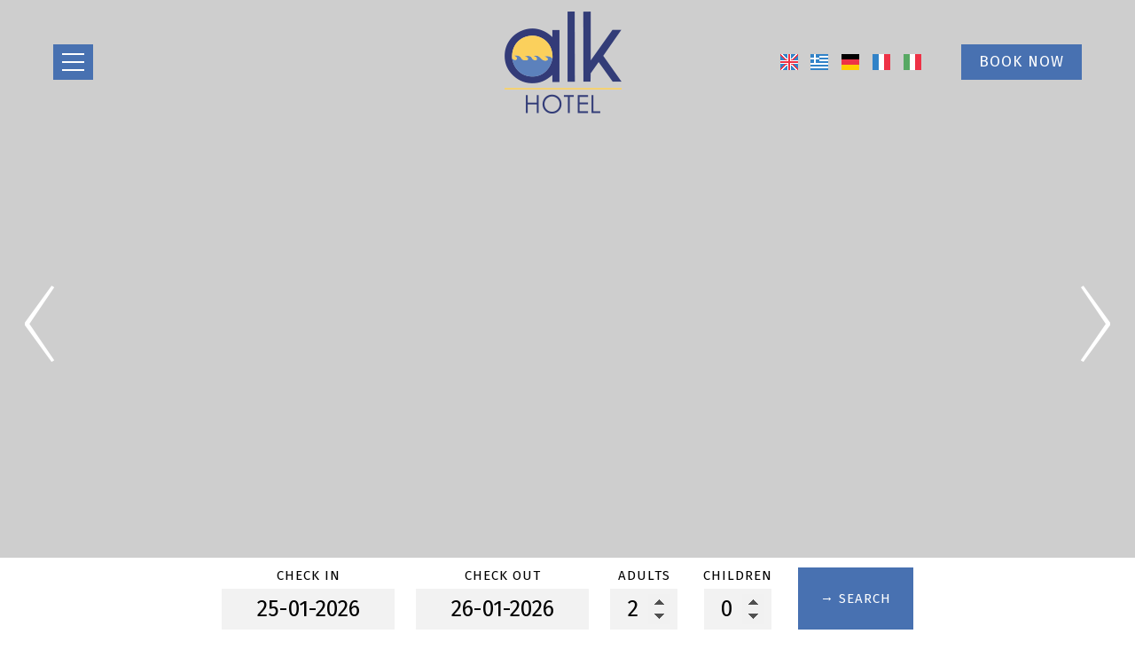

--- FILE ---
content_type: text/html; charset=utf-8
request_url: https://www.alkhotel.com/
body_size: 5854
content:
<!DOCTYPE html>
<html lang="en">
<head>
<meta charset="utf-8">
<title>ALK HOTEL™ Sifnos - Kamares Sifnos Hotel</title>
<meta name="viewport" content="width=device-width, initial-scale=1.0">
<meta name="description" content="Visit ALK HOTEL™ for an unforgettable stay that combines unparalleled hospitality, tradition, and an idyllic location. We are confident that you will cherish every moment of your stay.">
<meta name="keywords" content="ALK HOTEL™ ALK HOTEL™ Kamares Sifnos, ALK HOTEL™ Kamares Sifnos, ALK HOTEL™">
<link rel="canonical" href="https://www.alkhotel.com/">
<meta property="og:title" content="ALK HOTEL™ Sifnos - Kamares Sifnos Hotel">
<meta property="og:description" content="Visit ALK HOTEL™ for an unforgettable stay that combines unparalleled hospitality, tradition, and an idyllic location. We are confident that you will cherish every moment of your stay.">
<meta property="og:url" content="https://www.alkhotel.com/">
<link rel="image_src" href="https://www.alkhotel.com/sites/alkhotel/files/items/.jpg">
<meta property="og:image" content="https://www.alkhotel.com/sites/alkhotel/files/items/.jpg">
<meta name="generator" content="Hotelier CMS">
<link rel="shortcut icon" href="/sites/alkhotel/files/favicon.ico">
<link rel="preload" href="/sites/alkhotel/files/logo.png" as="image">
<link rel="preload" href="styles.css" as="style"><link href="styles.css" rel="stylesheet">
<script>

window.onload = function () {

/* images */	
var imgRes = document.getElementsByTagName('img');
for (var i=0; i<imgRes.length; i++) {
if(imgRes[i].getAttribute('data-src')) {
imgRes[i].setAttribute('src',imgRes[i].getAttribute('data-src'));
} 
if (matchMedia("(max-width: 500px)").matches) {
if(imgRes[i].getAttribute('data-src3')) {
imgRes[i].setAttribute('src',imgRes[i].getAttribute('data-src3'));
}
}
imgRes[i].removeAttribute('data-src');
imgRes[i].removeAttribute('data-src3');
}

/* bgr images */	
var bgrRes = document.getElementsByTagName('div');
for (var i=0; i<bgrRes.length; i++) {
if (matchMedia("(max-width: 500px)").matches) {
if(bgrRes[i].getAttribute('data-style3')) {
bgrRes[i].setAttribute('style',bgrRes[i].getAttribute('data-style3'));
} 
} else if (matchMedia("(max-width: 1200px)").matches) {
if(bgrRes[i].getAttribute('data-style2')) {
bgrRes[i].setAttribute('style',bgrRes[i].getAttribute('data-style2'));
} 
} else {
if(bgrRes[i].getAttribute('data-style')) {
bgrRes[i].setAttribute('style',bgrRes[i].getAttribute('data-style'));
} 
}
bgrRes[i].removeAttribute('data-style');
bgrRes[i].removeAttribute('data-style2');
bgrRes[i].removeAttribute('data-style3');
}

$('.slideshow').carousel({
interval: 6000
})

};
</script>
<link rel="preload" href="/sf/fontawesome/webfonts/fa-solid-900.woff" as="font" type="font/woff" crossorigin="anonymous">
<link rel="preload" href="/sf/fontawesome/css/all.min.css" as="style"><link href="/sf/fontawesome/css/all.min.css" rel="stylesheet">
</head>
<body>
<div class="menucontainer"><div class="container menubox">
<div class="divmenubutton" onclick="changeicon(this)">
<div class="menuicon"><div class="bar1"></div><div class="bar2"></div><div class="bar3"></div></div> </div><div class="menuboxin"><div class="logo"><a href="." title="ALK HOTEL™ - hotel in kamares sifnos" rel="home">
<img src="/sites/alkhotel/files/noimg.png" data-src="/sites/alkhotel/files/logo.png" width="150" height="120" alt="ALK HOTEL™ - hotel in kamares sifnos - ALK HOTEL™">
</a>
</div>
<div class="menuholder">
<div class="divmenu printno">
<div class="divnavibutton"><button type="button" class="navibutton" data-toggle="collapse" data-target=".nav-collapse">&#x2261;</button></div><div class="divlang"><a href="https://www.alkhotel.com/" title="English" class="linkslang llangen strong"><img src="/sites/alkhotel/files/noimg.png" data-src="/files/flags/en.png" width="20" height="18" alt="English">
</a><a href="https://www.alkhotel.com/el/" title="Ελληνικά" class="linkslang llangel"><img src="/sites/alkhotel/files/noimg.png" data-src="/files/flags/el.png" width="20" height="18" alt="Ελληνικά">
</a><a href="https://www.alkhotel.com/de/" title="Deutsch" class="linkslang llangde"><img src="/sites/alkhotel/files/noimg.png" data-src="/files/flags/de.png" width="20" height="18" alt="Deutsch">
</a><a href="https://www.alkhotel.com/fr/" title="Français" class="linkslang llangfr"><img src="/sites/alkhotel/files/noimg.png" data-src="/files/flags/fr.png" width="20" height="18" alt="Français">
</a><a href="https://www.alkhotel.com/it/" title="Italiano" class="linkslang llangit"><img src="/sites/alkhotel/files/noimg.png" data-src="/files/flags/it.png" width="20" height="18" alt="Italiano">
</a></div><div class="divbooking">
<a href="https://alkhotel.reserve-online.net/"
 target="_blank" class="button">Book now</a>
</div>
</div>
</div>
</div>
<div id="divnavbar" class="navbar printno"><div class="navbar-main nav-collapse">
<ul class="nav">
<li class="navhome"><a href="." class="navactive">Home</a></li>
<li class="navpar"><a href="location">Location</a></li>
<li><a href="accommodation">Accommodation</a></li>
<li class="navpar"><a href="facilities-services">Facilities</a></li>
<li><a href="gallery">Photo gallery</a></li>
<li class="navpar"><a href="policy">Policy</a></li>


<li class="navilinks navreviews"><a href="reviews">Reviews</a></li>
<li class="navilinks navrequest"><a href="request">Request</a></li><li class="navilinks navcontact navpar"><a href="contact">Contact</a></li></ul></div>
</div></div></div>
<div class="headerpos"></div>
<header id="slideshow" class="carousel slideshow slide printno">



<div class="carousel-inner">
<div class="item active" 
 
style="background-image:url('/sites/alkhotel/files/noimg.png');" 
data-style="background-image:url('includes/image.php?image=./sites/alkhotel/files/photos/202.jpg&nwidth=1500&imgq=90');" 
data-style2="background-image:url('includes/image.php?image=./sites/alkhotel/files/photos/202.jpg&nwidth=1300&imgq=90');" 
data-style3="background-image:url('includes/image.php?image=./sites/alkhotel/files/photos/202.jpg&nwidth=580&imgq=70');"
>
<div class="cover"></div>

</div>
<div class="item" 
 
style="background-image:url('/sites/alkhotel/files/noimg.png');" 
data-style="background-image:url('includes/image.php?image=./sites/alkhotel/files/photos/228.jpg&nwidth=1600&imgq=90');" 
data-style2="background-image:url('includes/image.php?image=./sites/alkhotel/files/photos/228.jpg&nwidth=1300&imgq=90');" 
data-style3="background-image:url('includes/image.php?image=./sites/alkhotel/files/photos/228.jpg&nwidth=580&imgq=70');"
>
<div class="cover"></div>

</div>
<div class="item" 
 
style="background-image:url('/sites/alkhotel/files/noimg.png');" 
data-style="background-image:url('includes/image.php?image=./sites/alkhotel/files/photos/203.jpg&nwidth=1800&imgq=90');" 
data-style2="background-image:url('includes/image.php?image=./sites/alkhotel/files/photos/203.jpg&nwidth=1300&imgq=90');" 
data-style3="background-image:url('includes/image.php?image=./sites/alkhotel/files/photos/203.jpg&nwidth=580&imgq=70');"
>
<div class="cover"></div>

</div>
<div class="item" 
 
style="background-image:url('/sites/alkhotel/files/noimg.png');" 
data-style="background-image:url('includes/image.php?image=./sites/alkhotel/files/photos/212.jpg&nwidth=1800&imgq=90');" 
data-style2="background-image:url('includes/image.php?image=./sites/alkhotel/files/photos/212.jpg&nwidth=1300&imgq=90');" 
data-style3="background-image:url('includes/image.php?image=./sites/alkhotel/files/photos/212.jpg&nwidth=580&imgq=70');"
>
<div class="cover"></div>

</div>
<div class="item" 
 
style="background-image:url('/sites/alkhotel/files/noimg.png');" 
data-style="background-image:url('includes/image.php?image=./sites/alkhotel/files/photos/229.jpg&nwidth=1600&imgq=90');" 
data-style2="background-image:url('includes/image.php?image=./sites/alkhotel/files/photos/229.jpg&nwidth=1300&imgq=90');" 
data-style3="background-image:url('includes/image.php?image=./sites/alkhotel/files/photos/229.jpg&nwidth=580&imgq=70');"
>
<div class="cover"></div>

</div>

</div>
<div class="carousel-control"><a class="ccontrols ccleft" href="#slideshow" data-slide="prev">&lsaquo;</a><a class="ccontrols ccright" href="#slideshow" data-slide="next">&rsaquo;</a></div>

</header>

<div class="divformextra formextrahome">
<div class="divfextra"><!-- form booking -->
<form name="formb" method="post" action="https://alkhotel.reserve-online.net/" target="_blank">

<div class="divformbk">
<div class="divformbk2">
<div class="titlesbk">Check in</div>
<label><span class="nlabel">Check in</span><input type="text" name="checkin" id="checkin" value="25-01-2026" size="10" maxlength="10" class="formsauto timed" readonly required></label>
</div>
<div class="divformbk2">
<div class="titlesbk">Check out</div>
<label><span class="nlabel">Check out</span><input type="text" name="checkout" id="checkout" value="26-01-2026" size="10" maxlength="10" class="formsauto timed" readonly required></label>
</div>
<div class="divsep"></div>
<div class="divformbk2">
<div class="titlesbk">Adults</div>
<label><span class="nlabel">Adults</span><input type="number" name="adults" min="1" max="6" step="1" value="2"></label>
</div>
<div class="divformbk2">
<div class="titlesbk">Children</div>
<label><span class="nlabel">Children</span><input type="number" name="children" min="0" max="6" step="1" value="0"></label>
</div>
<div class="divformbkb">
<button type="submit" name="submitform" class="button buttonbk">→ Search</button>
</div>
</div>
</form></div></div>
<div id="container" class="container"> <div class="contentstyle contenthome"> <div id="divpages" class="divpages">
<div itemscope itemtype="https://schema.org/Accommodation" class="pages">
<h1>ALK HOTEL™</h1><div class="hafter margtop20">Kamares Sifnos</div></div><div class="divcattext">Come and experience the enchanting hospitality of ALK HOTEL™ in Kamares! Located on the beautiful Cycladic island of Sifnos, just 150 meters from the award-winning Blue Flag beach of Kamares, ALK HOTEL™ offers the perfect harmony of traditional Cycladic architecture and modern comfort, with stunning sea views and a unique sense of relaxation.<br><br>Visit ALK HOTEL™ for an unforgettable stay that combines unparalleled hospitality, tradition, and an idyllic location. We are confident that you will cherish every moment of your stay.</div></div>
<div id="26" class="boxinfo boxinfoalign boxinfoni sizeauto padtop0 wp4">

<div class="content sizeauto">








<div class="divphotos1 colscontent4 symmetricnumai">
<div class="colsitem">
<div class="boxphoto boxspace boxphpr1"
>


<div class="boximage-photo">


<a href="/sites/alkhotel/files/photos/1.jpg" data-imageviewer="1">
<img src="/sites/alkhotel/files/noimg.png" 
data-src="includes/image.php?image=./sites/alkhotel/files/photos/1.jpg&nwidth=450&nheight=300&imgq=90" 
data-src3="includes/image.php?image=./sites/alkhotel/files/photos/1.jpg&nwidth=300&nheight=200&imgq=70" 
width="450" height="300" 
alt="ALK HOTEL™1" title="ALK HOTEL™" 
class="img-photo">
</a>

</div>


</div>
</div><div class="colsitem">
<div class="boxphoto boxspace boxphpr2"
>


<div class="boximage-photo">


<a href="/sites/alkhotel/files/photos/3.jpg" data-imageviewer="1">
<img src="/sites/alkhotel/files/noimg.png" 
data-src="includes/image.php?image=./sites/alkhotel/files/photos/3.jpg&nwidth=450&nheight=299&imgq=90" 
data-src3="includes/image.php?image=./sites/alkhotel/files/photos/3.jpg&nwidth=300&nheight=199&imgq=70" 
width="450" height="299" 
alt="ALK HOTEL™2" title="ALK HOTEL™" 
class="img-photo">
</a>

</div>


</div>
</div><div class="colsitem">
<div class="boxphoto boxspace boxphpr4"
>


<div class="boximage-photo">


<a href="/sites/alkhotel/files/photos/148.jpg" data-imageviewer="1">
<img src="/sites/alkhotel/files/noimg.png" 
data-src="includes/image.php?image=./sites/alkhotel/files/photos/148.jpg&nwidth=450&nheight=371&imgq=90" 
data-src3="includes/image.php?image=./sites/alkhotel/files/photos/148.jpg&nwidth=300&nheight=247&imgq=70" 
width="450" height="371" 
alt="ALK HOTEL™3" title="ALK HOTEL™" 
class="img-photo">
</a>

</div>


</div>
</div><div class="colsitem">
<div class="boxphoto boxspace boxphpr4"
>


<div class="boximage-photo">


<a href="/sites/alkhotel/files/photos/211.jpg" data-imageviewer="1">
<img src="/sites/alkhotel/files/noimg.png" 
data-src="includes/image.php?image=./sites/alkhotel/files/photos/211.jpg&nwidth=450&nheight=335&imgq=90" 
data-src3="includes/image.php?image=./sites/alkhotel/files/photos/211.jpg&nwidth=300&nheight=223&imgq=70" 
width="450" height="335" 
alt="ALK HOTEL™4" title="ALK HOTEL™" 
class="img-photo">
</a>

</div>


</div>
</div></div>



</div>

</div><div class="parallax paranim"  
style="background-image:url('/sites/alkhotel/files/noimg.png');" 
data-style="background-image:url('includes/image.php?image=./sites/alkhotel/files/items/27.jpg&nwidth=1800&imgq=90');" 
data-style2="background-image:url('includes/image.php?image=./sites/alkhotel/files/items/27.jpg&nwidth=1300&imgq=90');" 
data-style3="background-image:url('includes/image.php?image=./sites/alkhotel/files/items/27.jpg&nwidth=580&imgq=70');"
>

<div class="divparallax  wp2">
<div class="contentpar"><div class=" bgrauto">
<div class="textparallax"><div class="boxo1 bgrtr2"> <div class="pad30"> <div class="titles colorwhite">Enjoy authentic Cycladic hospitality</div> Here, you will enjoy authentic Cycladic hospitality in a peaceful and welcoming environment. Savor your breakfast in our delightful courtyard overlooking the crystal-clear sea and the picturesque landscapes of Sifnos. Explore the traditional villages and discover the island's rich traditions and cultural heritage.<br> <br> <a href="facilities-services" class="button">Facilities &amp; Services</a></div> </div> <div class="boxo2 bgrtrw"> <div class="pad30"> <div class="example5 margbottom30">Ideal Location</div> ALK HOTEL™ location is ideal because it is only 150 meters from the beach of Agia Marina (three minutes on foot) which is the cleanest on the island 400 m from the center and 200 meters from the restaurants bars shops.<br> <br> <a href="location" class="button bgrcolor12">Location</a></div> </div> <div class="boxo3 bgrcolor12 colorwhite"> <div class="pad30"> <div class="example5 margbottom30">Elegance &amp; comfort</div> ALK HOTEL™ has standard double rooms, honeymoon suites, superior, superior plus apartments with sea or mountain - meadow view. All rooms are fully equipped with all amenities offering high quality services.<br> <br> <a href="accommodation" class="button">Accommodation</a></div> </div></div>
</div></div>
</div>

</div><div id="66" class="boxinfo boxinfoalign boxinfoni sizenorm centered wp4">

<div class="content contentitems">





<div class="boxinfotext padbottom20">

<div class="titles titlesni">
<h2>Accommodation in Kamares - Sifnos</h2> </div>

<div class="divtext"><div class="hafter margtop20 color3">Comfortable &amp; modern rooms</div></div>


</div>







<div class="cleared"></div>
</div>

</div><div id="21" class="boxinfo boxinfoalign boxinfoni sizeauto wp4">

<div class="content sizeauto">





<div class="boxinfotext padtop0 padbottom0 posauto">


<div class="divtext"><div class="boxes2 wp2 delay-05s"> <div class="pad10 marg10 " style="text-align: justify;"> <div class="margbottom30"><img src="/sites/alkhotel/files/categories/13.jpg" alt="COMFORT DOUBLE ROOM"></div> <div class="titlesboxes" style="text-align: left;">COMFORT DOUBLE ROOM</div> <div class="tooltip"><img src="/sites/alkhotel/files/noimg.png" alt="" width="40" height="40" data-src="/sites/alkhotel/files/room-icon2.png"> <span class="tooltiptext">Accommodates Up to 2 people</span></div> <div class="tooltip"><img src="/sites/alkhotel/files/noimg.png" alt="" width="40" height="40" data-src="/sites/alkhotel/files/room-icon4.png"> <span class="tooltiptext">Private balcony</span></div> <div class="tooltip"><img src="/sites/alkhotel/files/noimg.png" alt="" width="40" height="40" data-src="/sites/alkhotel/files/room-icon3.png"> <span class="tooltiptext">Mountain or valley view</span></div> <br><br><br> <a href="comfort-double-room" class="button">view details</a></div> </div> <div class="boxes2 wp2 delay-05s"> <div class="pad10 marg10 " style="text-align: justify;"> <div class="margbottom30"><img src="/sites/alkhotel/files/categories/14.jpg" alt="COMFORT TRIPLE ROOM"></div> <div class="titlesboxes" style="text-align: left;">COMFORT TRIPLE ROOM</div> <div class="tooltip"><img src="/sites/alkhotel/files/noimg.png" alt="" width="40" height="40" data-src="/sites/alkhotel/files/room-icon2.png"> <span class="tooltiptext">Accommodates Up to 3 people</span></div> <div class="tooltip"><img src="/sites/alkhotel/files/noimg.png" alt="" width="40" height="40" data-src="/sites/alkhotel/files/room-icon4.png"> <span class="tooltiptext">Private balcony</span></div> <div class="tooltip"><img src="/sites/alkhotel/files/noimg.png" alt="" width="40" height="40" data-src="/sites/alkhotel/files/room-icon3.png"> <span class="tooltiptext">Mountain or valley view</span></div> <br><br><br> <a href="comfort-triple-room" class="button">view details</a></div> </div> <div class="cleared"></div> <div class="boxes2 wp2 delay-05s"> <div class="pad10 marg10 " style="text-align: justify;"> <div class="margbottom30"><img src="/sites/alkhotel/files/categories/15.jpg" alt="SUPERIOR WITH SEA VIEW"></div> <div class="titlesboxes" style="text-align: left;">SUPERIOR WITH SEA VIEW</div> <div class="tooltip"><img src="/sites/alkhotel/files/noimg.png" alt="" width="40" height="40" data-src="/sites/alkhotel/files/room-icon2.png"> <span class="tooltiptext">Accommodates Up to 2 people</span></div> <div class="tooltip"><img src="/sites/alkhotel/files/noimg.png" alt="" width="40" height="40" data-src="/sites/alkhotel/files/room-icon4.png"> <span class="tooltiptext">Private balcony</span></div> <div class="tooltip"><img src="/sites/alkhotel/files/noimg.png" alt="" width="40" height="40" data-src="/sites/alkhotel/files/room-icon3.png"> <span class="tooltiptext">Sea view</span></div> <br><br><br> <a href="superior-with-sea-view" class="button">view details</a></div> </div> <div class="boxes2 wp2 delay-05s"> <div class="pad10 marg10 " style="text-align: justify;"> <div class="margbottom30"><img src="/sites/alkhotel/files/categories/16.jpg" alt="SUPERIOR PLUS 1-3 PAX"></div> <div class="titlesboxes" style="text-align: left;">SUPERIOR PLUS 1-3 PAX</div> <div class="tooltip"><img src="/sites/alkhotel/files/noimg.png" alt="" width="40" height="40" data-src="/sites/alkhotel/files/room-icon2.png"> <span class="tooltiptext">Accommodates Up to 3 people</span></div> <div class="tooltip"><img src="/sites/alkhotel/files/noimg.png" alt="" width="40" height="40" data-src="/sites/alkhotel/files/room-icon4.png"> <span class="tooltiptext">Private balcony</span></div> <div class="tooltip"><img src="/sites/alkhotel/files/noimg.png" alt="" width="40" height="40" data-src="/sites/alkhotel/files/room-icon3.png"> <span class="tooltiptext">Mountain view</span></div> <br><br><br> <a href="superior-plus" class="button">view details</a></div> </div> <div class="cleared"></div> <div class="boxes2 wp2 delay-05s"> <div class="pad10 marg10 " style="text-align: justify;"> <div class="margbottom30"><img src="/sites/alkhotel/files/categories/23.jpg" alt="COMFORT DOUBLE ROOM WITH SEA VIEW"></div> <div class="titlesboxes" style="text-align: left;">COMFORT DOUBLE ROOM WITH SEA VIEW</div> <div class="tooltip"><img src="/sites/alkhotel/files/noimg.png" alt="" width="40" height="40" data-src="/sites/alkhotel/files/room-icon2.png"> <span class="tooltiptext">Accommodates Up to 2 people</span></div> <div class="tooltip"><img src="/sites/alkhotel/files/noimg.png" alt="" width="40" height="40" data-src="/sites/alkhotel/files/room-icon4.png"> <span class="tooltiptext">Private balcony</span></div> <div class="tooltip"><img src="/sites/alkhotel/files/noimg.png" alt="" width="40" height="40" data-src="/sites/alkhotel/files/room-icon3.png"> <span class="tooltiptext">Mountain view</span></div> <br><br><br> <a href="comfort-double-room-with-sea-view" class="button">view details</a></div> </div> <div class="cleared"></div></div>


</div>








</div>

</div><div class="cleared"></div></div>
</div>

<div class="menudcontainer parallax parallaxd paranim printno"  
style="background-image:url('/sites/alkhotel/files/noimg.png');" 
data-style="background-image:url('includes/image.php?image=./sites/alkhotel/files/bgrpar.jpg&nwidth=1900&imgq=90');" 
data-style2="background-image:url('includes/image.php?image=./sites/alkhotel/files/bgrpar.jpg&nwidth=1300&imgq=90');" 
data-style3="background-image:url('includes/image.php?image=./sites/alkhotel/files/bgrpar.jpg&nwidth=580&imgq=70');"
>

<div class="divparallax parallaxbgr">
<div class="divpar1">
<div class="titlesparallax">Make a reservation</div><div class="divbuttons">

<a href="request" class="button  button4">Request</a>
<a href="https://alkhotel.reserve-online.net/" target="_blank" class="button  button4">Book now</a>

 


</div>
</div>

</div>

</div><div class="menudcontainer mdc">
<div class="container menudbgr"><div class="menudcontent">
<div class="boxdown boxcontact"><div class="boxdownin">
<div class="titlesdown"><a href="contact">Contact us</a></div><div class="titlesdown1">ALK HOTEL™</div><a href="." class="linksdown linksdown1">Hotel in Kamares Sifnos</a><div class="margtop10">
<span class="fa fa-map-marker"></span>  PO BOX 703, 84003, Agia Marina - Kamares, Sifnos, Cyclades Islands, Greece<br> 
<span class="fa fa-phone"></span>  <a href="tel:00302284033209">0030 22840 33209</a> <br>
<span class="fa fa-globe"></span>  <a href="https://www.alkhotel.com/">ALK HOTEL™ Kamares Sifnos Hotel</a>
<br>
MHTE:  1144K012A0012201<div class="divmail"><span class="fa fa-envelope"></span>  <a href="mailto:info@alkhotel.gr?subject=alkhotel.com" class="linkmail">info@alkhotel.gr</a></div>
</div>
<div class="margtop30"><span class="fa fa-clock"></span> Check-in: 15:00 to 21:00<br> <span class="fa fa-clock"></span> Check-out: 07:30 to 11:00 <br> <span class="fa fa-calendar"></span> Open 01.05 - 30.09 </div> <br> <img src="/sites/alkhotel/files/health.jpg"  alt="HealthFirst" /></div></div>
<div class="boxdown boxsocial printno"><div class="boxdownin">
<div class="titlesdown">Follow us</div><div class="divlinks">
<div class="divsocial">
<a href="https://www.facebook.com/ALKHotelSifnos/" target="_blank" rel="nofollow">
<img src="/sites/alkhotel/files/noimg.png" data-src="/sites/alkhotel/files/links/1.png" width="32" height="32" class="img-social facebook" alt="facebook">
</a>
</div>
<div class="divsocial">
<a href="https://www.instagram.com/alkhotel/" target="_blank" rel="nofollow">
<img src="/sites/alkhotel/files/noimg.png" data-src="/sites/alkhotel/files/links/12.png" width="32" height="32" class="img-social instagram" alt="instagram">
</a>
</div>
<div class="divsocial">
<a href="https://x.com/i/flow/login?redirect_after_login=%2Falkhotel" target="_blank" rel="nofollow">
<img src="/sites/alkhotel/files/noimg.png" data-src="/sites/alkhotel/files/links/2.png" width="32" height="32" class="img-social twitter" alt="twitter">
</a>
</div>
<div class="divsocial">
<a href="https://www.tripadvisor.com/Hotel_Review-g1163211-d657209-Reviews-ALK_Hotel-Kamares_Sifnos_Cyclades_South_Aegean.html" target="_blank" rel="nofollow">
<img src="/sites/alkhotel/files/noimg.png" data-src="/sites/alkhotel/files/links/6.png" width="32" height="32" class="img-social tripadvisor" alt="tripadvisor">
</a>
</div>
</div><div class="titlesdown margtop30">Reviews</div> <div class="margtop10"> <a href="/reviews" title="Reviews"> <span class="iconbig color3"><span class="fa fa-comments"></span></span></a> </div></div></div>



<div class="boxdown boxdownw"><div class="boxdownin margright0"><a href="https://calypsocruisesboatrentals.cloudboat.eu/en/area/Sifnos/?rfid=51" target="_blank"><img src="/sites/alkhotel/files/cid-f_lsg80lo814-1.png" alt="HealthFirst" /></a>
<img src="/sites/alkhotel/files/HIKERS-FRIENDLY-Hotels_GOLD_Logo.png" alt="HIKERS-FRIENDLY" />

<br><br>

<img src="/sites/alkhotel/files/cosmote-fiber.jpg" alt="cosmote-fiber"/>&nbsp;&nbsp;
<a href="https://sifnosclimbing.gr/" target="_blank"><img src="/sites/alkhotel/files/Untitled-177x72.jpg" alt="SifnosClimbing"/></a>

<br><br>

<div id="TA_certificateOfExcellence16" class="TA_certificateOfExcellence">
<ul id="L10IphMAl" class="TA_links p2tXsugs8f6h">
 	<li id="UzOa3kLVe0" class="uGX2udfxpoo"><a href="https://www.tripadvisor.com/Hotel_Review-g1163211-d657209-Reviews-ALK_Hotel-Kamares_Sifnos_Cyclades_South_Aegean.html" target="_blank" rel="noopener"><img id="CDSWIDCOELOGO" class="widCOEImg" src="/sites/alkhotel/files/Alk-Hotel-TripAdvisor-certificate-of-excellance-opt.png" alt="TripAdvisor" /></a></li>
</ul>
</div>
<br>
Recommended by Greek breakfast by Hellenic chamber of hotels:
<br>
<img src="/sites/alkhotel/files/breakfast.jpg" alt="Breakfast"/> 
</div></div></div></div>
<div class="menudstyle2">
<div class="content">
<div class="divauto"><strong>GDPR</strong> <span class="fa fa-exclamation-circle iconsm color3"></span> By using this website, you are agreeing to our policy concerning <a href="/privacy">Data privacy protection</a>.<br> <a href="/deletem"><span class="fa fa-chevron-circle-right small color3"></span> Delete your data</a> </div>
<div class="linkf printno"><a href="https://www.hoteliercms.com" target="_blank" rel="nofollow">© Website by Hotelier CMS</a></div>
<div class="divarrow divarrowh printno"><a href="#" class="arrowtop">&#xfe3f;<span class="hide">top</span></a></div>
</div>
</div>
</div>
<script src="/sf/jquery.js"></script><script defer src="/sf/sitescripts.js"></script>
<link rel="preconnect" href="https://fonts.googleapis.com">
<link rel="preconnect" href="https://fonts.gstatic.com" crossorigin>
<link href="https://fonts.googleapis.com/css2?family=Fira+Sans:ital,wght@0,100;0,200;0,300;0,400;0,500;0,600;0,700;0,800;0,900;1,100;1,200;1,300;1,400;1,500;1,600;1,700;1,800;1,900&display=swap" rel="stylesheet">

<script>
window.dataLayer = window.dataLayer || [];
function gtag(){dataLayer.push(arguments);}

// Set default consent to 'denied' as a placeholder
// Determine actual values based on your own requirements
gtag('consent', 'default', {
  'ad_storage': 'denied',
  'ad_user_data': 'denied',
  'ad_personalization': 'denied',
  'analytics_storage': 'denied'
});
</script>
<!-- Google tag (gtag.js) -->
<script async src="https://www.googletagmanager.com/gtag/js?id=G-BHY6H3C5QV"></script>
<script>
  window.dataLayer = window.dataLayer || [];
  function gtag(){dataLayer.push(arguments);}
  gtag('js', new Date());

  gtag('config', 'G-BHY6H3C5QV');
</script>

</body>
</html>